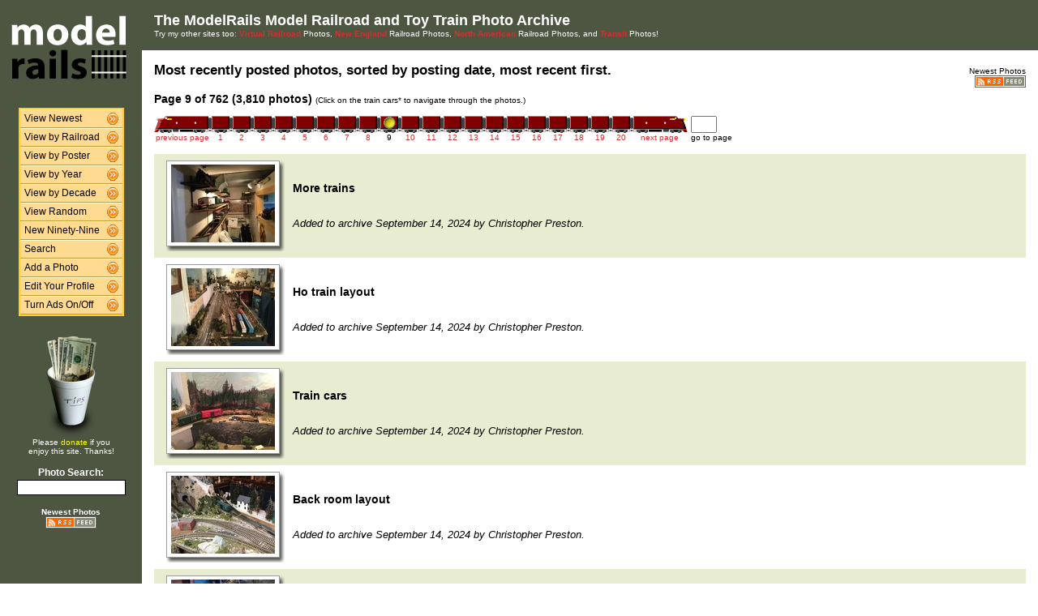

--- FILE ---
content_type: text/html; charset=UTF-8
request_url: http://photos.modelrails.net/show/?order=bydate&page=9&key=&key2=
body_size: 26672
content:
<HTML>
<HEAD>
<link rel="stylesheet" type="text/css" href="/includes/style-modelrails.net.css">
<title>ModelRails.net Model Railroad and Toy Train Photos</title>
<script>(function(d, s, id) {
  var js, fjs = d.getElementsByTagName(s)[0];
  if (d.getElementById(id)) return;
  js = d.createElement(s); js.id = id;
  js.src = "//connect.facebook.net/en_US/sdk.js#xfbml=1&version=v2.5";
  fjs.parentNode.insertBefore(js, fjs);
}(document, 'script', 'facebook-jssdk'));</script>
<meta property="og:site_name"    content="The ModelRails Model Railroad and Toy Train Photo Archive" />
<meta property="og:url"          content="http://photos.modelrails.net/show/?order=bydate&page=1&key=&key2=" />
<meta property="fb:admins"       content="100000099244726" />
<meta property="fb:app_id"       content="757010034469443" />
<meta property="og:type"         content="article" />
<meta property="og:title"        content="ModelRails Model Railroad and Toy Train Photos" />
<meta property="og:description"  content="The newest railroad photographs from modelrails.net. Now at 3,810 photos and counting!" />
<meta property="og:image"        content="http://photos.modelrails.net/photos/2024/09/14/202409140855459185.jpg" />
<meta property="og:image:type"   content="image/jpeg" />
<meta property="og:image:width"  content="850" />
<meta property="og:image:height" content="638" />
<meta property="og:image"        content="http://photos.modelrails.net/photos/2024/09/14/202409140853098507.jpg" />
<meta property="og:image:type"   content="image/jpeg" />
<meta property="og:image:width"  content="850" />
<meta property="og:image:height" content="638" />
<meta property="og:image"        content="http://photos.modelrails.net/photos/2024/09/14/202409140852086843.jpg" />
<meta property="og:image:type"   content="image/jpeg" />
<meta property="og:image:width"  content="850" />
<meta property="og:image:height" content="638" />
<meta property="og:image"        content="http://photos.modelrails.net/photos/2024/09/14/202409140843345954.jpg" />
<meta property="og:image:type"   content="image/jpeg" />
<meta property="og:image:width"  content="850" />
<meta property="og:image:height" content="638" />
<meta property="og:image"        content="http://photos.modelrails.net/photos/2024/09/07/2024090721475218848.jpg" />
<meta property="og:image:type"   content="image/jpeg" />
<meta property="og:image:width"  content="850" />
<meta property="og:image:height" content="638" />

</HEAD>

<body bgcolor="#ffffff" leftmargin=0 topmargin=0 rightmargin=0 bottommargin=0>

<center>

<table border=0 cellpadding=0 cellspacing=0 width="100%" height="100%">
<TR>
<TD VALIGN=TOP WIDTH=175 BGCOLOR="#4d5641">

<TABLE BORDER=0 CELLSPACING=0 CELLPADDING=0 WIDTH=175>

<TR>
<td align=center valign=middle width=175 class="shaded1">
<A HREF="/"><IMG SRC="/images/logo2-modelrails.net.gif" ALIGN=LEFT WIDTH=170 HEIGHT=123 BORDER=0></A>
</TD>
</TR>


<tr>
<td align="center" class="shaded1" style="padding-top: 10px;">

<TABLE BORDER=0 CELLSPACING=0 CELLPADDING=0 WIDTH=130 class="navbar">

<tr onmouseover="this.className = 'navbarhover';" onmouseout="this.className = 'navbar';">
        <td><A HREF="/show/?order=bydate&page=1" class="left">View Newest</A></td>
        <td align="right"><A HREF="/show/?order=bydate&page=1" class="right"><img src="/images/raquo5.gif" alt="" width="14" height="15" border="0"></a></td></tr>
<tr onmouseover="this.className = 'navbarhover';" onmouseout="this.className = 'navbar';">
        <td><A HREF="/byrailroad/?l=A" class="left">View by Railroad</A></td>
        <td align="right"><A HREF="/byrailroad/?l=A" class="right"><img src="/images/raquo5.gif" alt="" width="14" height="15" border="0"></a></td></tr>
<tr onmouseover="this.className = 'navbarhover';" onmouseout="this.className = 'navbar';">
        <td><A HREF="/bycontributor/?l=A" class="left">View by Poster</A></td>
        <td align="right"><A HREF="/bycontributor/?l=A" class="right"><img src="/images/raquo5.gif" alt="" width="14" height="15" border="0"></a></td></tr>
<tr onmouseover="this.className = 'navbarhover';" onmouseout="this.className = 'navbar';">
        <td><A HREF="/byyear/" class="left">View by Year</A></td>
        <td align="right"><A HREF="/byyear/" class="right"><img src="/images/raquo5.gif" alt="" width="14" height="15" border="0"></a></td></tr>
<tr onmouseover="this.className = 'navbarhover';" onmouseout="this.className = 'navbar';">
        <td><A HREF="/bydecade/" class="left">View by Decade</A></td>
        <td align="right"><A HREF="/bydecade/" class="right"><img src="/images/raquo5.gif" alt="" width="14" height="15" border="0"></a></td></tr>
<tr onmouseover="this.className = 'navbarhover';" onmouseout="this.className = 'navbar';">
        <td><A HREF="/randomizer/" class="left">View Random</A></td>
        <td align="right"><A HREF="/randomizer/" class="right"><img src="/images/raquo5.gif" alt="" width="14" height="15" border="0"></a></td></tr>
<tr onmouseover="this.className = 'navbarhover';" onmouseout="this.className = 'navbar';">
        <td><A HREF="/new99/" class="left">New Ninety-Nine</A></td>
        <td align="right"><A HREF="/new99/" class="right"><img src="/images/raquo5.gif" alt="" width="14" height="15" border="0"></a></td></tr>
<tr onmouseover="this.className = 'navbarhover';" onmouseout="this.className = 'navbar';">
        <td><A HREF="/search/" class="left">Search</A></td>
        <td align="right"><A HREF="/search" class="right"><img src="/images/raquo5.gif" alt="" width="14" height="15" border="0"></a></td></tr>
<tr onmouseover="this.className = 'navbarhover';" onmouseout="this.className = 'navbar';">
        <td><A HREF="/addphoto/" class="left">Add a Photo</A></td>
        <td align="right"><A HREF="/addphoto/" class="right"><img src="/images/raquo5.gif" alt="" width="14" height="15" border="0"></a></td></tr>
<tr onmouseover="this.className = 'navbarhover';" onmouseout="this.className = 'navbar';">
        <td><A HREF="/profile/" class="left">Edit Your Profile</A></td>
        <td align="right"><A HREF="/addphoto/" class="right"><img src="/images/raquo5.gif" alt="" width="14" height="15" border="0"></a></td></tr>
<tr onmouseover="this.className = 'navbarhover';" onmouseout="this.className = 'navbar';">
        <td><A HREF="/toggleads/" class="left">Turn Ads On/Off</A></td>
        <td align="right"><A HREF="/toggleads/" class="right"><img src="/images/raquo5.gif" alt="" width="14" height="15" border="0"></a></td></tr>

</table>

</td>
</tr>

<tr>
<td align=center class="shaded1" style="padding-top: 20px;">

<div class="donationtext" style="font-size:11px; margin:0 10px 0 10px;">

<a href="/donations/"><img src="/images/tipjar-small.png" width="80" height="130" alt="Donate" border="0"></a><br>
<p style="margin-top:0;">Please <a href="/donations/">donate</a> if you<br>enjoy this site.  Thanks!</p>

</div>

</td>
</tr>

<tr>
<td align="center">

<div class="searchlabel">Photo Search:</div>
<form action="/search/searchresults.modperl" method="get" style="margin: 0;">
<input type="hidden" name="SEARCHTYPE" value="SIMPLE">
<input type="hidden" name="PAGE" value="1">
<input type="hidden" name="BOOL" value="ALL">
<input type="text" name="SEARCHSTRING" size="15" maxlength="90" style="margin-top: 3px; border: 1px solid #000;">
</form>

<!--
<div class="searchlabel">Google Search:</div>
<form action="http://www.google.com/cse" id="cse-search-box" style="margin: 0;">
<input type="hidden" name="cx" value="partner-pub-$google_search_id" />
<input type="hidden" name="ie" value="ISO-8859-1">
<input type="text" name="q" size="15" style="margin-top: 3px; border: 1px solid #000;">
</form>
-->

<div class="searchlabel"><font size="1">Newest Photos</font><br></div>
<a href="/rss/newest/"><img src="/images/rssfeed.gif" width="63" height="15" border="0" alt="RSS feed"></a>
<br>&nbsp;<br>

</td>
</tr>

</table>
</TD>
<TD VALIGN=TOP>

<TABLE CELLSPACING=0 CELLPADDING=15 WIDTH="100%" BORDER=0>
<TR>
<TD COLSPAN=2 BGCOLOR="#4d5641">
<FONT COLOR="#FFFFFF" SIZE="+1">
<B>The ModelRails Model Railroad and Toy Train Photo Archive</B><BR>
</FONT>
<FONT COLOR="#FFFFFF" SIZE="1">
Try my other sites too: <A HREF="http://photos.digitalrails.net/"><b>Virtual Railroad</b></A> Photos, <A HREF="http://photos.nerail.org/"><b>New England</b></A> Railroad Photos, <A HREF="http://naphotos.nerail.org/"><b>North American</b></A> Railroad Photos, and <A HREF="http://transit.nerail.org/"><b>Transit</b></A> Photos!
</FONT> 

</TD>
</TR>

<TR>
<TD>


<TITLE>NERAIL Photo Archive - Recent Photos</TITLE>
<div id="fb-root"></div>

<table cellspacing=0 cellpadding=0 border=0 width="100%">
<tr>
<td align="left">
<H3>Most recently posted photos, sorted by posting date, most recent first.</H3>
</td>
<td align="right">
<div class="fb-like" style="text-align:right; width:220px; margin-right:10px; position:relative; top:+9px;" data-href="http://photos.modelrails.net/show/?order=bydate&page=1&key=&key2=" data-width="200" data-layout="button_count" data-action="like" data-show-faces="false" data-share="true"></div>
  <div style="float:right;">
  <font size="1">Newest Photos</font><br>
  <a href="/rss/newest/"><img src="/images/rssfeed.gif" width="63" height="15" border="0" alt="RSS feed"></a>
  </div>
  
  </td>
</tr>
</table>
<B>Page 9 of 762 (3,810 photos)</B> <FONT SIZE="1">(Click on the train cars* to navigate through the photos.)</FONT><P><TABLE BORDER=0 CELLPADDING=0 CELLSPACING=0><TR><TD ALIGN=RIGHT VALIGN=BOTTOM><A HREF="?order=bydate&page=8&key=&key2="><IMG SRC="/images/nav_prev-modelrails.net.gif" WIDTH="69" HEIGHT="21" BORDER="0"></A></TD><TD ALIGN=CENTER VALIGN=BOTTOM><A HREF="?order=bydate&page=1&key=&key2="><IMG SRC="/images/nav-modelrails.net.gif" WIDTH="26" HEIGHT="21" BORDER="0"></A></TD><TD ALIGN=CENTER VALIGN=BOTTOM><A HREF="?order=bydate&page=2&key=&key2="><IMG SRC="/images/nav-modelrails.net.gif" WIDTH="26" HEIGHT="21" BORDER="0"></A></TD><TD ALIGN=CENTER VALIGN=BOTTOM><A HREF="?order=bydate&page=3&key=&key2="><IMG SRC="/images/nav-modelrails.net.gif" WIDTH="26" HEIGHT="21" BORDER="0"></A></TD><TD ALIGN=CENTER VALIGN=BOTTOM><A HREF="?order=bydate&page=4&key=&key2="><IMG SRC="/images/nav-modelrails.net.gif" WIDTH="26" HEIGHT="21" BORDER="0"></A></TD><TD ALIGN=CENTER VALIGN=BOTTOM><A HREF="?order=bydate&page=5&key=&key2="><IMG SRC="/images/nav-modelrails.net.gif" WIDTH="26" HEIGHT="21" BORDER="0"></A></TD><TD ALIGN=CENTER VALIGN=BOTTOM><A HREF="?order=bydate&page=6&key=&key2="><IMG SRC="/images/nav-modelrails.net.gif" WIDTH="26" HEIGHT="21" BORDER="0"></A></TD><TD ALIGN=CENTER VALIGN=BOTTOM><A HREF="?order=bydate&page=7&key=&key2="><IMG SRC="/images/nav-modelrails.net.gif" WIDTH="26" HEIGHT="21" BORDER="0"></A></TD><TD ALIGN=CENTER VALIGN=BOTTOM><A HREF="?order=bydate&page=8&key=&key2="><IMG SRC="/images/nav-modelrails.net.gif" WIDTH="26" HEIGHT="21" BORDER="0"></A></TD><TD ALIGN=CENTER VALIGN=BOTTOM><IMG SRC="/images/nav_on-modelrails.net.gif" WIDTH="26" HEIGHT="21" BORDER="0"></TD><TD ALIGN=CENTER VALIGN=BOTTOM><A HREF="?order=bydate&page=10&key=&key2="><IMG SRC="/images/nav-modelrails.net.gif" WIDTH="26" HEIGHT="21" BORDER="0"></A></TD><TD ALIGN=CENTER VALIGN=BOTTOM><A HREF="?order=bydate&page=11&key=&key2="><IMG SRC="/images/nav-modelrails.net.gif" WIDTH="26" HEIGHT="21" BORDER="0"></A></TD><TD ALIGN=CENTER VALIGN=BOTTOM><A HREF="?order=bydate&page=12&key=&key2="><IMG SRC="/images/nav-modelrails.net.gif" WIDTH="26" HEIGHT="21" BORDER="0"></A></TD><TD ALIGN=CENTER VALIGN=BOTTOM><A HREF="?order=bydate&page=13&key=&key2="><IMG SRC="/images/nav-modelrails.net.gif" WIDTH="26" HEIGHT="21" BORDER="0"></A></TD><TD ALIGN=CENTER VALIGN=BOTTOM><A HREF="?order=bydate&page=14&key=&key2="><IMG SRC="/images/nav-modelrails.net.gif" WIDTH="26" HEIGHT="21" BORDER="0"></A></TD><TD ALIGN=CENTER VALIGN=BOTTOM><A HREF="?order=bydate&page=15&key=&key2="><IMG SRC="/images/nav-modelrails.net.gif" WIDTH="26" HEIGHT="21" BORDER="0"></A></TD><TD ALIGN=CENTER VALIGN=BOTTOM><A HREF="?order=bydate&page=16&key=&key2="><IMG SRC="/images/nav-modelrails.net.gif" WIDTH="26" HEIGHT="21" BORDER="0"></A></TD><TD ALIGN=CENTER VALIGN=BOTTOM><A HREF="?order=bydate&page=17&key=&key2="><IMG SRC="/images/nav-modelrails.net.gif" WIDTH="26" HEIGHT="21" BORDER="0"></A></TD><TD ALIGN=CENTER VALIGN=BOTTOM><A HREF="?order=bydate&page=18&key=&key2="><IMG SRC="/images/nav-modelrails.net.gif" WIDTH="26" HEIGHT="21" BORDER="0"></A></TD><TD ALIGN=CENTER VALIGN=BOTTOM><A HREF="?order=bydate&page=19&key=&key2="><IMG SRC="/images/nav-modelrails.net.gif" WIDTH="26" HEIGHT="21" BORDER="0"></A></TD><TD ALIGN=CENTER VALIGN=BOTTOM><A HREF="?order=bydate&page=20&key=&key2="><IMG SRC="/images/nav-modelrails.net.gif" WIDTH="26" HEIGHT="21" BORDER="0"></A></TD><TD ALIGN=LEFT VALIGN=BOTTOM><A HREF="?order=bydate&page=10&key=&key2="><IMG SRC="/images/nav_next-modelrails.net.gif" WIDTH="69" HEIGHT="21" BORDER="0"></A></TD>
    <td> &nbsp; </td>
    <TD ALIGN=LEFT VALIGN=BOTTOM><form action="./" method="get" style="margin: 0 0 0 0;">
    <input type="hidden" name="order" value="bydate">
    <input type="hidden" name="key"   value="">
    <input type="hidden" name="key2"  value="">
    <INPUT TYPE=TEXT name="page" SIZE=2 MAXLENGTH=5></form></TD></TR>
<TR><TD ALIGN=CENTER><A HREF="?order=bydate&page=8&key=&key2="><FONT SIZE="1">previous page</FONT></A></TD> <TD ALIGN=CENTER><A HREF="?order=bydate&page=1&key=&key2="><FONT SIZE="1">1</FONT></A></TD> <TD ALIGN=CENTER><A HREF="?order=bydate&page=2&key=&key2="><FONT SIZE="1">2</FONT></A></TD> <TD ALIGN=CENTER><A HREF="?order=bydate&page=3&key=&key2="><FONT SIZE="1">3</FONT></A></TD> <TD ALIGN=CENTER><A HREF="?order=bydate&page=4&key=&key2="><FONT SIZE="1">4</FONT></A></TD> <TD ALIGN=CENTER><A HREF="?order=bydate&page=5&key=&key2="><FONT SIZE="1">5</FONT></A></TD> <TD ALIGN=CENTER><A HREF="?order=bydate&page=6&key=&key2="><FONT SIZE="1">6</FONT></A></TD> <TD ALIGN=CENTER><A HREF="?order=bydate&page=7&key=&key2="><FONT SIZE="1">7</FONT></A></TD> <TD ALIGN=CENTER><A HREF="?order=bydate&page=8&key=&key2="><FONT SIZE="1">8</FONT></A></TD> <TD ALIGN=CENTER><FONT SIZE="1">9</FONT></TD> <TD ALIGN=CENTER><A HREF="?order=bydate&page=10&key=&key2="><FONT SIZE="1">10</FONT></A></TD> <TD ALIGN=CENTER><A HREF="?order=bydate&page=11&key=&key2="><FONT SIZE="1">11</FONT></A></TD> <TD ALIGN=CENTER><A HREF="?order=bydate&page=12&key=&key2="><FONT SIZE="1">12</FONT></A></TD> <TD ALIGN=CENTER><A HREF="?order=bydate&page=13&key=&key2="><FONT SIZE="1">13</FONT></A></TD> <TD ALIGN=CENTER><A HREF="?order=bydate&page=14&key=&key2="><FONT SIZE="1">14</FONT></A></TD> <TD ALIGN=CENTER><A HREF="?order=bydate&page=15&key=&key2="><FONT SIZE="1">15</FONT></A></TD> <TD ALIGN=CENTER><A HREF="?order=bydate&page=16&key=&key2="><FONT SIZE="1">16</FONT></A></TD> <TD ALIGN=CENTER><A HREF="?order=bydate&page=17&key=&key2="><FONT SIZE="1">17</FONT></A></TD> <TD ALIGN=CENTER><A HREF="?order=bydate&page=18&key=&key2="><FONT SIZE="1">18</FONT></A></TD> <TD ALIGN=CENTER><A HREF="?order=bydate&page=19&key=&key2="><FONT SIZE="1">19</FONT></A></TD> <TD ALIGN=CENTER><A HREF="?order=bydate&page=20&key=&key2="><FONT SIZE="1">20</FONT></A></TD> <td align=center><a href="?order=bydate&page=10&key=&key2="><font size="1">next page</font></a></td> <td><font size="1"> &nbsp; </font></td><td align=center><font size="1">go to page</font></td> </TR></TABLE><BR>
<TABLE BORDER=0 CELLSPACING=0 CELLPADDING=5 WIDTH="100%"><tr><td width=146 height=128 align=center valign=middle class="shaded" style="padding-left: 15px;">
<table border=0 cellspacing=0 cellpadding=0>
 <tr height="106">
  <td width="138" align="center" valign="middle" bgcolor="#ffffff" class="shadowbox">
   <a href="/showpic?photo=202409140855459185.jpg&order=bydate&page=9&key=&photoindex=0&maxpage=762&maxphotoindex=4&key2=">
   <img src="/photo-previews/2024/09/14/202409140855459185.jpg.jpg" WIDTH=128 HEIGHT=96 BORDER=0></A></td>
  <td width="6" class="shadowbox-color-right"></td>
 </tr>
 <tr height="6">
  <td class="shadowbox-color-bottom"></td>
  <td class="shadowbox-color-corner"></td>
 </tr>
</table>
</TD><TD class="shaded"><B>More trains</B><P><FONT SIZE="2"><I><BR>Added to archive September 14, 2024 by Christopher Preston.</I></FONT>
</TD></TR>

<tr><td width=146 height=128 align=center valign=middle  style="padding-left: 15px;">
<table border=0 cellspacing=0 cellpadding=0>
 <tr height="106">
  <td width="138" align="center" valign="middle" bgcolor="#ffffff" class="shadowbox">
   <a href="/showpic?photo=202409140853098507.jpg&order=bydate&page=9&key=&photoindex=1&maxpage=762&maxphotoindex=4&key2=">
   <img src="/photo-previews/2024/09/14/202409140853098507.jpg.jpg" WIDTH=128 HEIGHT=96 BORDER=0></A></td>
  <td width="6" class="shadowbox-right"></td>
 </tr>
 <tr height="6">
  <td class="shadowbox-bottom"></td>
  <td class="shadowbox-corner"></td>
 </tr>
</table>
</TD><TD ><B>Ho train layout</B><P><FONT SIZE="2"><I><BR>Added to archive September 14, 2024 by Christopher Preston.</I></FONT>
</TD></TR>

<tr><td width=146 height=128 align=center valign=middle class="shaded" style="padding-left: 15px;">
<table border=0 cellspacing=0 cellpadding=0>
 <tr height="106">
  <td width="138" align="center" valign="middle" bgcolor="#ffffff" class="shadowbox">
   <a href="/showpic?photo=202409140852086843.jpg&order=bydate&page=9&key=&photoindex=2&maxpage=762&maxphotoindex=4&key2=">
   <img src="/photo-previews/2024/09/14/202409140852086843.jpg.jpg" WIDTH=128 HEIGHT=96 BORDER=0></A></td>
  <td width="6" class="shadowbox-color-right"></td>
 </tr>
 <tr height="6">
  <td class="shadowbox-color-bottom"></td>
  <td class="shadowbox-color-corner"></td>
 </tr>
</table>
</TD><TD class="shaded"><B>Train cars</B><P><FONT SIZE="2"><I><BR>Added to archive September 14, 2024 by Christopher Preston.</I></FONT>
</TD></TR>

<tr><td width=146 height=128 align=center valign=middle  style="padding-left: 15px;">
<table border=0 cellspacing=0 cellpadding=0>
 <tr height="106">
  <td width="138" align="center" valign="middle" bgcolor="#ffffff" class="shadowbox">
   <a href="/showpic?photo=202409140843345954.jpg&order=bydate&page=9&key=&photoindex=3&maxpage=762&maxphotoindex=4&key2=">
   <img src="/photo-previews/2024/09/14/202409140843345954.jpg.jpg" WIDTH=128 HEIGHT=96 BORDER=0></A></td>
  <td width="6" class="shadowbox-right"></td>
 </tr>
 <tr height="6">
  <td class="shadowbox-bottom"></td>
  <td class="shadowbox-corner"></td>
 </tr>
</table>
</TD><TD ><B>Back room layout</B><P><FONT SIZE="2"><I><BR>Added to archive September 14, 2024 by Christopher Preston.</I></FONT>
</TD></TR>

<tr><td width=146 height=128 align=center valign=middle class="shaded" style="padding-left: 15px;">
<table border=0 cellspacing=0 cellpadding=0>
 <tr height="106">
  <td width="138" align="center" valign="middle" bgcolor="#ffffff" class="shadowbox">
   <a href="/showpic?photo=2024090721475218848.jpg&order=bydate&page=9&key=&photoindex=4&maxpage=762&maxphotoindex=4&key2=">
   <img src="/photo-previews/2024/09/07/2024090721475218848.jpg.jpg" WIDTH=128 HEIGHT=96 BORDER=0></A></td>
  <td width="6" class="shadowbox-color-right"></td>
 </tr>
 <tr height="6">
  <td class="shadowbox-color-bottom"></td>
  <td class="shadowbox-color-corner"></td>
 </tr>
</table>
</TD><TD class="shaded"><B>Baltimore &amp; Annapolis at the B&amp;O museum</B><P><FONT SIZE="2"><I>Photographed September 7, 2024.<BR>Added to archive September 7, 2024 by Bill Hakkarinen.</I></FONT>
</TD></TR>

</TABLE><P><B>Page 9 of 762 (3,810 photos)</B> <FONT SIZE="1">(Click on the train cars* to navigate through the photos.)</FONT><P><TABLE BORDER=0 CELLPADDING=0 CELLSPACING=0><TR><TD ALIGN=RIGHT VALIGN=BOTTOM><A HREF="?order=bydate&page=8&key=&key2="><IMG SRC="/images/nav_prev-modelrails.net.gif" WIDTH="69" HEIGHT="21" BORDER="0"></A></TD><TD ALIGN=CENTER VALIGN=BOTTOM><A HREF="?order=bydate&page=1&key=&key2="><IMG SRC="/images/nav-modelrails.net.gif" WIDTH="26" HEIGHT="21" BORDER="0"></A></TD><TD ALIGN=CENTER VALIGN=BOTTOM><A HREF="?order=bydate&page=2&key=&key2="><IMG SRC="/images/nav-modelrails.net.gif" WIDTH="26" HEIGHT="21" BORDER="0"></A></TD><TD ALIGN=CENTER VALIGN=BOTTOM><A HREF="?order=bydate&page=3&key=&key2="><IMG SRC="/images/nav-modelrails.net.gif" WIDTH="26" HEIGHT="21" BORDER="0"></A></TD><TD ALIGN=CENTER VALIGN=BOTTOM><A HREF="?order=bydate&page=4&key=&key2="><IMG SRC="/images/nav-modelrails.net.gif" WIDTH="26" HEIGHT="21" BORDER="0"></A></TD><TD ALIGN=CENTER VALIGN=BOTTOM><A HREF="?order=bydate&page=5&key=&key2="><IMG SRC="/images/nav-modelrails.net.gif" WIDTH="26" HEIGHT="21" BORDER="0"></A></TD><TD ALIGN=CENTER VALIGN=BOTTOM><A HREF="?order=bydate&page=6&key=&key2="><IMG SRC="/images/nav-modelrails.net.gif" WIDTH="26" HEIGHT="21" BORDER="0"></A></TD><TD ALIGN=CENTER VALIGN=BOTTOM><A HREF="?order=bydate&page=7&key=&key2="><IMG SRC="/images/nav-modelrails.net.gif" WIDTH="26" HEIGHT="21" BORDER="0"></A></TD><TD ALIGN=CENTER VALIGN=BOTTOM><A HREF="?order=bydate&page=8&key=&key2="><IMG SRC="/images/nav-modelrails.net.gif" WIDTH="26" HEIGHT="21" BORDER="0"></A></TD><TD ALIGN=CENTER VALIGN=BOTTOM><IMG SRC="/images/nav_on-modelrails.net.gif" WIDTH="26" HEIGHT="21" BORDER="0"></TD><TD ALIGN=CENTER VALIGN=BOTTOM><A HREF="?order=bydate&page=10&key=&key2="><IMG SRC="/images/nav-modelrails.net.gif" WIDTH="26" HEIGHT="21" BORDER="0"></A></TD><TD ALIGN=CENTER VALIGN=BOTTOM><A HREF="?order=bydate&page=11&key=&key2="><IMG SRC="/images/nav-modelrails.net.gif" WIDTH="26" HEIGHT="21" BORDER="0"></A></TD><TD ALIGN=CENTER VALIGN=BOTTOM><A HREF="?order=bydate&page=12&key=&key2="><IMG SRC="/images/nav-modelrails.net.gif" WIDTH="26" HEIGHT="21" BORDER="0"></A></TD><TD ALIGN=CENTER VALIGN=BOTTOM><A HREF="?order=bydate&page=13&key=&key2="><IMG SRC="/images/nav-modelrails.net.gif" WIDTH="26" HEIGHT="21" BORDER="0"></A></TD><TD ALIGN=CENTER VALIGN=BOTTOM><A HREF="?order=bydate&page=14&key=&key2="><IMG SRC="/images/nav-modelrails.net.gif" WIDTH="26" HEIGHT="21" BORDER="0"></A></TD><TD ALIGN=CENTER VALIGN=BOTTOM><A HREF="?order=bydate&page=15&key=&key2="><IMG SRC="/images/nav-modelrails.net.gif" WIDTH="26" HEIGHT="21" BORDER="0"></A></TD><TD ALIGN=CENTER VALIGN=BOTTOM><A HREF="?order=bydate&page=16&key=&key2="><IMG SRC="/images/nav-modelrails.net.gif" WIDTH="26" HEIGHT="21" BORDER="0"></A></TD><TD ALIGN=CENTER VALIGN=BOTTOM><A HREF="?order=bydate&page=17&key=&key2="><IMG SRC="/images/nav-modelrails.net.gif" WIDTH="26" HEIGHT="21" BORDER="0"></A></TD><TD ALIGN=CENTER VALIGN=BOTTOM><A HREF="?order=bydate&page=18&key=&key2="><IMG SRC="/images/nav-modelrails.net.gif" WIDTH="26" HEIGHT="21" BORDER="0"></A></TD><TD ALIGN=CENTER VALIGN=BOTTOM><A HREF="?order=bydate&page=19&key=&key2="><IMG SRC="/images/nav-modelrails.net.gif" WIDTH="26" HEIGHT="21" BORDER="0"></A></TD><TD ALIGN=CENTER VALIGN=BOTTOM><A HREF="?order=bydate&page=20&key=&key2="><IMG SRC="/images/nav-modelrails.net.gif" WIDTH="26" HEIGHT="21" BORDER="0"></A></TD><TD ALIGN=LEFT VALIGN=BOTTOM><A HREF="?order=bydate&page=10&key=&key2="><IMG SRC="/images/nav_next-modelrails.net.gif" WIDTH="69" HEIGHT="21" BORDER="0"></A></TD>
    <td> &nbsp; </td>
    <TD ALIGN=LEFT VALIGN=BOTTOM><form action="./" method="get" style="margin: 0 0 0 0;">
    <input type="hidden" name="order" value="bydate">
    <input type="hidden" name="key"   value="">
    <input type="hidden" name="key2"  value="">
    <INPUT TYPE=TEXT name="page" SIZE=2 MAXLENGTH=5></form></TD></TR>
<TR><TD ALIGN=CENTER><A HREF="?order=bydate&page=8&key=&key2="><FONT SIZE="1">previous page</FONT></A></TD> <TD ALIGN=CENTER><A HREF="?order=bydate&page=1&key=&key2="><FONT SIZE="1">1</FONT></A></TD> <TD ALIGN=CENTER><A HREF="?order=bydate&page=2&key=&key2="><FONT SIZE="1">2</FONT></A></TD> <TD ALIGN=CENTER><A HREF="?order=bydate&page=3&key=&key2="><FONT SIZE="1">3</FONT></A></TD> <TD ALIGN=CENTER><A HREF="?order=bydate&page=4&key=&key2="><FONT SIZE="1">4</FONT></A></TD> <TD ALIGN=CENTER><A HREF="?order=bydate&page=5&key=&key2="><FONT SIZE="1">5</FONT></A></TD> <TD ALIGN=CENTER><A HREF="?order=bydate&page=6&key=&key2="><FONT SIZE="1">6</FONT></A></TD> <TD ALIGN=CENTER><A HREF="?order=bydate&page=7&key=&key2="><FONT SIZE="1">7</FONT></A></TD> <TD ALIGN=CENTER><A HREF="?order=bydate&page=8&key=&key2="><FONT SIZE="1">8</FONT></A></TD> <TD ALIGN=CENTER><FONT SIZE="1">9</FONT></TD> <TD ALIGN=CENTER><A HREF="?order=bydate&page=10&key=&key2="><FONT SIZE="1">10</FONT></A></TD> <TD ALIGN=CENTER><A HREF="?order=bydate&page=11&key=&key2="><FONT SIZE="1">11</FONT></A></TD> <TD ALIGN=CENTER><A HREF="?order=bydate&page=12&key=&key2="><FONT SIZE="1">12</FONT></A></TD> <TD ALIGN=CENTER><A HREF="?order=bydate&page=13&key=&key2="><FONT SIZE="1">13</FONT></A></TD> <TD ALIGN=CENTER><A HREF="?order=bydate&page=14&key=&key2="><FONT SIZE="1">14</FONT></A></TD> <TD ALIGN=CENTER><A HREF="?order=bydate&page=15&key=&key2="><FONT SIZE="1">15</FONT></A></TD> <TD ALIGN=CENTER><A HREF="?order=bydate&page=16&key=&key2="><FONT SIZE="1">16</FONT></A></TD> <TD ALIGN=CENTER><A HREF="?order=bydate&page=17&key=&key2="><FONT SIZE="1">17</FONT></A></TD> <TD ALIGN=CENTER><A HREF="?order=bydate&page=18&key=&key2="><FONT SIZE="1">18</FONT></A></TD> <TD ALIGN=CENTER><A HREF="?order=bydate&page=19&key=&key2="><FONT SIZE="1">19</FONT></A></TD> <TD ALIGN=CENTER><A HREF="?order=bydate&page=20&key=&key2="><FONT SIZE="1">20</FONT></A></TD> <td align=center><a href="?order=bydate&page=10&key=&key2="><font size="1">next page</font></a></td> <td><font size="1"> &nbsp; </font></td><td align=center><font size="1">go to page</font></td> </TR></TABLE><BR>

<FONT SIZE="1">* Note: B units not to scale. ;-)</FONT>
<P>
</td>
</tr>
</table>

<div align="center">                  

&nbsp;

<div style="text-align:right;">
<a href="https://www.facebook.com/greatrails/"><img src="/images/follow-us-on-facebook.png" alt="Follow us on Facebook" width=150 height=50 style="margin:0 15px 0 0"; border:none;></a>
</div>

<div style="margin:0 0 5px 0;"></div>
<font size=2>
<a href="/news/" class="textnav">News</a> | 
<a href="/about/" class="textnav">About NERAIL</a> | 
<a href="/aboutjeff/" class="textnav">About Jeff</a> | 
<a href="/send-e-mail/" class="textnav">Contact Jeff</a> | 
<a href="/faq/" class="textnav">F.A.Q.'s</a> | 
<a href="/privacy/" class="textnav">Privacy Policy</a> | 
<a href="/links/" class="textnav">Other Great Sites</a>
</font>
<br>
<div style="margin: 0 0 5px 0;"></div>
<font size=1>
This site, excluding photographs, copyright &copy; 2016 Jeff S. Morris.
Photographs copyright &copy; individual photographers, except as noted.
</font>
</div>

&nbsp;

</td>
</tr>
                    
</table>
.
</body>
</html>
